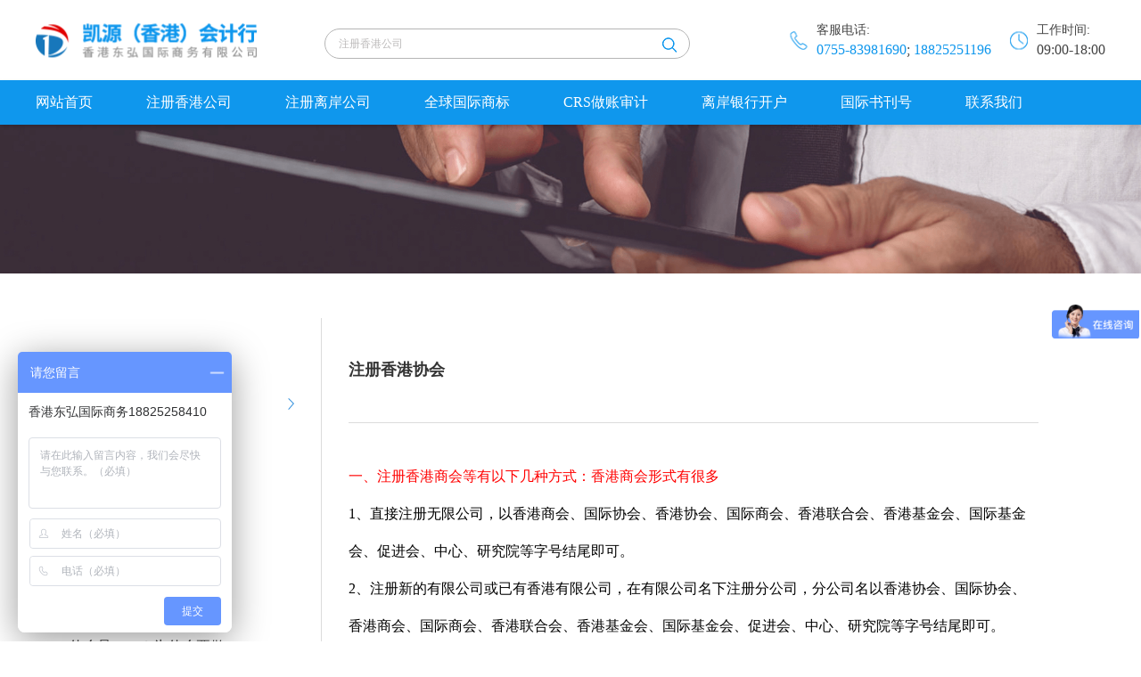

--- FILE ---
content_type: text/html; charset=utf-8
request_url: http://hk-dhgj.com/index.php/show/2/78.html
body_size: 5915
content:
<!DOCTYPE html>
<html lang="en">
<head>
	<meta charset="UTF-8">
	<meta name="viewport" content="width=device-width, initial-scale=1.0, maximum-scale=1.0, user-scalable=no">
	<meta name="format-detection" content="telephone=no">
	<title>注册香港协会_注册香港公司_东弘国际—专业提供香港公司注册、年审、报税等服务</title>
	<meta name="keywords" content="注册香港协会,注册香港公司,东弘国际—专业提供香港公司注册、年审、报税等服务">
	<meta name="description" content="注册香港协会,注册香港公司,东弘国际—专业提供香港公司注册、年审、报税等服务">
	<link rel="stylesheet" href="/Public/index/css/style.css">
	<link rel="stylesheet" type="text/css" href="/Public/index/js/swiper.css">
	<link rel="stylesheet" href="/Public/index/css/pc.css">
	<link rel="stylesheet" href="/Public/index/css/phone.css">
	<script type="text/javascript" src="/Public/index/js/jquery-2.1.0.js"></script>
	<script type="text/javascript" src="/Public/index/js/swiper.js"></script>
	<script type="text/javascript" src="/Public/index/js/base.js"></script>
</head>
<body>
	<div class="header">
		<div class="nav-top">
			<div class="w1200">
				<a href="/"><img src="/Public/index/img/LOGO.png" class="logo"></a>
				<form action="/index.php/Index/search.html" method="get" class="pc">
					<input type="text" name="keyword" placeholder="注册香港公司" class="search">
					<input type="submit" class="submit" value="">
				</form>
				<div class="info pc">
					<div class="area fl">
						<dl class="icon"><img src="/Public/index/img/icon_1.png" class="center"></dl>
						<dl class="content">
							<dt>客服电话:</dt>
							<dd>
								<span>0755-83981690</span>
								<span>18825251196</span>
							</dd>
						</dl>
						<div class="clear"></div>
					</div>
					<div class="area fl">
						<dl class="icon"><img src="/Public/index/img/icon_2.png" class="center"></dl>
						<dl class="content">
							<dt>工作时间:</dt>
							<dd>09:00-18:00</dd>
						</dl>
						<div class="clear"></div>
					</div>
					<div class="clear"></div>
				</div>
				<div class="nav_btn ph"><img src="/Public/index/img/nav.png" alt=""></div>
				<div class="clear"></div>
			</div>
		</div>
		<div class="nav pc">
			<div class="w1200">
				<div class="list">
					<dl><a href="/">网站首页</a></dl>
													<dl class="dl_service">
									<a href="/index.php/Category/2.html" class="a_service">注册香港公司</a>
									<div class="al_service">
										<a href="/index.php/show/2/79.html">注册香港公司</a><a href="/index.php/show/2/78.html">注册香港协会</a><a href="/index.php/show/2/77.html">香港公司年审</a><a href="/index.php/show/2/76.html">香港公司变更</a><a href="/index.php/show/2/75.html">香港公司注销</a><a href="/index.php/show/2/74.html">香港公司税务</a><a href="/index.php/show/2/73.html">现成公司买卖</a><a href="/index.php/show/2/72.html">香港公司条例</a><a href="/index.php/show/2/140.html">什么是SCR？为什么要做SCR?</a>									</div>
								</dl>
							<dl class="dl_service">
								<a href="/index.php/Category/5.html" class="a_service ">注册离岸公司</a>
								<div class="al_service">
									<a href="/index.php/Category/15.html">注册英国公司</a><a href="/index.php/Category/16.html">注册美国公司</a><a href="/index.php/Category/17.html">注册BVI公司</a><a href="/index.php/Category/18.html">注册开曼公司</a><a href="/index.php/Category/19.html">注册澳门公司</a><a href="/index.php/Category/20.html">注册德国公司</a><a href="/index.php/Category/21.html">注册塞舌尔公司</a><a href="/index.php/Category/22.html">注册马绍尔公司</a>								</div>
							</dl>
															<dl class="dl_service">
									<a href="/index.php/Category/33.html" class="a_service">全球国际商标</a>
									<div class="al_service">
										<a href="/index.php/show/33/93.html">香港商标</a><a href="/index.php/show/33/92.html">大陆商标</a><a href="/index.php/show/33/91.html">英国商标</a><a href="/index.php/show/33/90.html">美国商标</a><a href="/index.php/show/33/89.html">法国商标</a><a href="/index.php/show/33/88.html">台湾商标</a><a href="/index.php/show/33/87.html">欧盟商标</a><a href="/index.php/show/33/86.html">意大利商标</a>									</div>
								</dl>
															<dl class="dl_service">
									<a href="/index.php/Category/34.html" class="a_service">CRS做账审计</a>
									<div class="al_service">
										<a href="/index.php/show/34/139.html">CRS税务风险规避</a><a href="/index.php/show/34/101.html">香港公司税务审计</a><a href="/index.php/show/34/100.html">会计师证明</a><a href="/index.php/show/34/99.html">利得税申报</a><a href="/index.php/show/34/98.html">薪俸税申报</a><a href="/index.php/show/34/97.html">零申报的危害</a><a href="/index.php/show/34/96.html">银行抽查表格</a><a href="/index.php/show/34/94.html">CRS全球税务互换</a>									</div>
								</dl>
															<dl class="dl_service">
									<a href="/index.php/Category/36.html" class="a_service">离岸银行开户</a>
									<div class="al_service">
										<a href="/index.php/show/36/130.html">汇丰银行开户</a><a href="/index.php/show/36/132.html">恒生银行开户</a><a href="/index.php/show/36/131.html">渣打银行开户</a><a href="/index.php/show/36/134.html">星展银行开户</a><a href="/index.php/show/36/133.html">中国银行开户</a><a href="/index.php/show/36/136.html">中信银行开户</a><a href="/index.php/show/36/135.html">南洋商业银行开户</a>									</div>
								</dl>
														<dl><a href="/index.php/Category/38.html" class="">国际书刊号</a></dl>							<dl><a href="/index.php/Category/6.html" class="">联系我们</a></dl>					<div class="clear"></div>
				</div>
				<!-- <form action="/index.php/Index/search.html" method="get">
					<input type="text" name="keyword" placeholder="注册香港公司" class="search">
					<input type="submit" class="submit" value="">
				</form> -->
				<div class="clear"></div>
			</div>
		</div>
		<div class="ph_nav ph">
			<div class="nav_close">×</div>
			<div>
				<dl><a href="/" class="">网站首页</a></dl>
										<dl><a href="/index.php/Category/2.html">注册香港公司</a></dl><dl>
							<a href="/index.php/Category/5.html" class="a_service">注册离岸公司</a>
							<dd>
								<a href="/index.php/Category/15.html">注册英国公司</a><a href="/index.php/Category/16.html">注册美国公司</a><a href="/index.php/Category/17.html">注册BVI公司</a><a href="/index.php/Category/18.html">注册开曼公司</a><a href="/index.php/Category/19.html">注册澳门公司</a><a href="/index.php/Category/20.html">注册德国公司</a><a href="/index.php/Category/21.html">注册塞舌尔公司</a><a href="/index.php/Category/22.html">注册马绍尔公司</a>								<a class="clear"></a>
							</dd>
						</dl>
												<dl><a href="/index.php/Category/33.html">全球国际商标</a></dl>						<dl><a href="/index.php/Category/34.html">CRS做账审计</a></dl>						<dl><a href="/index.php/Category/36.html">离岸银行开户</a></dl>						<dl><a href="/index.php/Category/38.html">国际书刊号</a></dl>						<dl><a href="/index.php/Category/6.html">联系我们</a></dl>				<div class="clear"></div>
				<div class="info">
					<div class="area fl">
						<dl class="content">
							<dt>客服电话:</dt>
							<dd>
								<span>0755-83981690</span>
								<span>18825251196</span>
							</dd>
						</dl>
						<div class="clear"></div>
					</div>
					<div class="area fl">
						<dl class="content">
							<dt>工作时间:</dt>
							<dd>09:00-18:00</dd>
						</dl>
						<div class="clear"></div>
					</div>
					<form action="/index.php/Index/search.html" method="get">
						<input type="text" name="keyword" placeholder="注册香港公司" class="search">
						<input type="submit" class="submit" value="">
					</form>
					<div class="clear"></div>
				</div>
			</div>
		</div>
	</div>

	<div class="p_banner bg" style="background-image: url(/upload/ue_upload/images/2017-07-02/1498986896121663.png);"></div>

<div class="show w1200">
	<div class="area_50"></div>
	<div class="p_left">
		<dl>
				<a href="/index.php/show/2/79.html" class="">注册香港公司</a>
			</dl><dl>
				<a href="/index.php/show/2/78.html" class="active">注册香港协会</a>
			</dl><dl>
				<a href="/index.php/show/2/77.html" class="">香港公司年审</a>
			</dl><dl>
				<a href="/index.php/show/2/76.html" class="">香港公司变更</a>
			</dl><dl>
				<a href="/index.php/show/2/75.html" class="">香港公司注销</a>
			</dl><dl>
				<a href="/index.php/show/2/74.html" class="">香港公司税务</a>
			</dl><dl>
				<a href="/index.php/show/2/73.html" class="">现成公司买卖</a>
			</dl><dl>
				<a href="/index.php/show/2/72.html" class="">香港公司条例</a>
			</dl><dl>
				<a href="/index.php/show/2/140.html" class="">什么是SCR？为什么要做SCR?</a>
			</dl>	</div>
	<div class="p_right">
		<h2>注册香港协会</h2>
		<div class="content">
			<p style="line-height: 3em;"><span style="font-family: 微软雅黑, &#39;Microsoft YaHei&#39;; font-size: 16px; color: rgb(255, 0, 0);">一、注册香港商会等有以下几种方式：香港商会形式有很多</span></p><p style="line-height: 3em;"><span style="font-family: 微软雅黑, &#39;Microsoft YaHei&#39;; font-size: 16px;">1、直接注册无限公司，以香港商会、国际协会、香港协会、国际商会、香港联合会、香港基金会、国际基金会、促进会、中心、研究院等字号结尾即可。</span></p><p style="line-height: 3em;"><span style="font-family: 微软雅黑, &#39;Microsoft YaHei&#39;; font-size: 16px;">2、注册新的有限公司或已有香港有限公司，在有限公司名下注册分公司，分公司名以香港协会、国际协会、香港商会、国际商会、香港联合会、香港基金会、国际基金会、促进会、中心、研究院等字号结尾即可。</span></p><p style="line-height: 3em;"><span style="font-family: 微软雅黑, &#39;Microsoft YaHei&#39;; font-size: 16px;">3、注册新的有限公司，同时给自己取个协会结尾的名做为别名。</span></p><p style="line-height: 3em;"><span style="font-family: 微软雅黑, &#39;Microsoft YaHei&#39;; font-size: 16px;">4、按香港社团条例，向香港警务署申请成立社团，不过这种方式时间比较长，存在不批推的可能性。</span></p><p style="line-height: 3em;"><span style="font-family: 微软雅黑, &#39;Microsoft YaHei&#39;; font-size: 16px; color: rgb(255, 0, 0);">二、注册香港公司</span></p><p style="line-height: 3em;"><span style="font-family: 微软雅黑, &#39;Microsoft YaHei&#39;; font-size: 16px;">名称选择</span></p><p style="line-height: 3em;"><span style="font-family: 微软雅黑, &#39;Microsoft YaHei&#39;; font-size: 16px;">在香港注册成立公司，不论注册资金大小香港公司法条例规定，在香港注册登记之公司允许名称含有联合会、促进会、基金会、协会、学会、商会、研究会、&nbsp;中心、旅行社、出版社、商社、集团、企业、控股、投资、股份、贸易、进出口、文化、影视、设计院、学院、大学等，其商业运作范围不受限制（香港政府管制类&nbsp;别除外）。</span></p><p style="line-height: 3em;"><span style="font-family: 微软雅黑, &#39;Microsoft YaHei&#39;; font-size: 16px;">说明：注册商会协会和基金会或其它社团组织分为两种，私人性质的和合伙性质的，前者一人即可，后者必须两人以上。所谓社团组织系非赢利为目的机构、&nbsp;但必须承担无限责任。只有本港居民或香港有限公司旗下可以成立商会协会和基金会等社团组织。有关商会注册登记、协会注册登记、基金会注册登记等社团组织注&nbsp;册登记程序条例，是依据香港政府社团组织登记条例第３１０章合法登记成立，详情欢迎咨询我司。</span></p><p style="line-height: 3em;"><span style="font-family: 微软雅黑, &#39;Microsoft YaHei&#39;; font-size: 16px; color: rgb(255, 0, 0);">三、香港公司注册登记流程</span></p><p style="line-height: 3em;"><span style="font-family: 微软雅黑, &#39;Microsoft YaHei&#39;; font-size: 16px;">1&nbsp;、签订办理香港公司注册登记委托书和协议书；</span></p><p style="line-height: 3em;"><span style="font-family: 微软雅黑, &#39;Microsoft YaHei&#39;; font-size: 16px;">2&nbsp;、预付办理香港公司注册登记总费用50%；</span></p><p style="line-height: 3em;"><span style="font-family: 微软雅黑, &#39;Microsoft YaHei&#39;; font-size: 16px;">3&nbsp;、由东弘／凯源到公司注册处和税务局领取公司注册登记法定表格资料，制订公司章程大纲；</span></p><p style="line-height: 3em;"><span style="font-family: 微软雅黑, &#39;Microsoft YaHei&#39;; font-size: 16px;">4&nbsp;、股东亲笔签署申请公司注册登记法定文件及相关资料。将法定文件资料返回到东弘；</span></p><p style="line-height: 3em;"><span style="font-family: 微软雅黑, &#39;Microsoft YaHei&#39;; font-size: 16px;">5&nbsp;、由东弘国际将申请公司法定文件资料提交到香港政府公司注册处、香港税务局申请登记；</span></p><p style="line-height: 3em;"><span style="font-family: 微软雅黑, &#39;Microsoft YaHei&#39;; font-size: 16px;">6&nbsp;、提供以上资料我方在&nbsp;10&nbsp;个工作日完成新公司，将为客户提供以下资料：</span></p><p style="line-height: 3em;"><span style="font-family: 微软雅黑, &#39;Microsoft YaHei&#39;; font-size: 16px;">　 &nbsp; &nbsp; &nbsp;&nbsp;·公司注册证书：香港公司注册处签发；</span></p><p style="line-height: 3em;"><span style="font-family: 微软雅黑, &#39;Microsoft YaHei&#39;; font-size: 16px;">　&nbsp;　 &nbsp;&nbsp;·公司商业登记证：香港税务局签发；</span></p><p style="line-height: 3em;"><span style="font-family: 微软雅黑, &#39;Microsoft YaHei&#39;; font-size: 16px;">　&nbsp;　 &nbsp;&nbsp;·公司章程：组织大纲及组织细则；</span></p><p style="line-height: 3em;"><span style="font-family: 微软雅黑, &#39;Microsoft YaHei&#39;; font-size: 16px;">　　 &nbsp; &nbsp;·公司印章：公司钢印，&nbsp;原子圆章，&nbsp;董事印签名章&nbsp;(&nbsp;银行支票盖章用&nbsp;)&nbsp;；</span></p><p style="line-height: 3em;"><span style="font-family: 微软雅黑, &#39;Microsoft YaHei&#39;; font-size: 16px;">　　 &nbsp; &nbsp;·公司股票：一本内部发行股票本；</span></p><p style="line-height: 3em;"><span style="font-family: 微软雅黑, &#39;Microsoft YaHei&#39;; font-size: 16px;">　　 &nbsp; &nbsp;·大事记录：记录公司股东、董事及相关资料的大事记录册；</span></p><p style="line-height: 3em;"><span style="font-family: 微软雅黑, &#39;Microsoft YaHei&#39;; font-size: 16px;">　　 &nbsp; ·绿色硬盒：存放公司文件资料之用；</span></p><p style="line-height: 3em;"><span style="font-family: 微软雅黑, &#39;Microsoft YaHei&#39;; font-size: 16px;">7&nbsp;、领取全套香港公司注册登记文件资料、付清50%余款。</span></p><p style="line-height: 3em;"><span style="font-family: 微软雅黑, &#39;Microsoft YaHei&#39;; font-size: 16px;">&nbsp;</span></p><p><br/></p>		</div>
	</div>
	<div class="clear"></div>
	<div class="area_50"></div>
</div>


	<div class="footer">
		<div class="copy-top w1200">
			<div class="title">
				<h2>联系我们</h2>
				<p>CONTACT US</p>
			</div>
			<div class="share">
				<h3>关注</h3>
				<dl>
					<dd><a href="" target="target"><img src="/upload/ue_upload/images/2017-07-02/1498995998123681.png"></a></dd>
							<dd><a href="2853399622" target="target"><img src="/upload/ue_upload/images/2017-07-02/1498995970278845.png"></a></dd>
														<dd class="wechat">
								<a><img src="/upload/ue_upload/images/2017-10-16/1508125391649865.png"></a>
								<p><img src="/upload/ue_upload/images/2017-10-16/1508124984538886.jpg"></p>
							</dd>					<div class="clear"></div>
				</dl>
			</div>
			<div class="info">
				<h3>深圳新东弘企业管理咨询有限公司</h3>
				<div class="desc left">
					<p>深圳公司地址：深圳市福田区华强北华能大厦1617室</p><p>香港公司地址：香港九龙旺角亞皆老街109號皆旺商业大厦27楼05室</p><p>邮箱：donghong1917@163.com</p>				</div>
				<div class="desc right">
					<p>电话：0755-83981690</p><p>电话：00852-39622878</p><p>传真：0755-83986191</p>				</div>
				<div class="clear"></div>
			</div>
			<div class="clear"></div>
		</div>
		<div class="copyright">
			<div class="w1200">
				<a>Copyright @ 2017 深圳新东弘企业管理咨询有限公司 版权所有</a>
			</div>
		</div>
	</div>
<script>
var _hmt = _hmt || []; (function() { var hm = document.createElement("script"); hm.src = "https://hm.baidu.com/hm.js?a4ee1b3edf92ea9a8cbb320e4e3cd15e"; var s = document.getElementsByTagName("script")[0]; s.parentNode.insertBefore(hm, s); })(); </script> 

<a target="_blank" href="http://wpa.qq.com/msgrd?v=3&uin=2853399624&site=qq&menu=yes"><img border="0" src="http://wpa.qq.com/pa?p=2:2853399624:52" alt="点击这里给我发消息" title="点击这里给我发消息"/></a>
<a target="_blank" href="http://wpa.qq.com/msgrd?v=3&uin=2853399620&site=qq&menu=yes"><img border="0" src="http://wpa.qq.com/pa?p=2:2853399620:52" alt="点击这里给我发消息" title="点击这里给我发消息"/></a>
<a target="_blank" href="http://wpa.qq.com/msgrd?v=3&uin=2853399622&site=qq&menu=yes"><img border="0" src="http://wpa.qq.com/pa?p=2:2853399622:52" alt="点击这里给我发消息" title="点击这里给我发消息"/></a>
<a target="_blank" href="http://wpa.qq.com/msgrd?v=3&uin=2853399626&site=qq&menu=yes"><img border="0" src="http://wpa.qq.com/pa?p=2:2853399626:52" alt="点击这里给我发消息" title="点击这里给我发消息"/></a>
</body>
</html>

--- FILE ---
content_type: text/css
request_url: http://hk-dhgj.com/Public/index/css/style.css
body_size: 928
content:
html, body {
	font-size: 100px;
}
body, div, dl, dt, dd, ul, ol, li, p, form, fieldset, table, tr, th, td, img, input, textarea, a, button, span, h1, h2, h3, h4, h5, h6 {
	font-size: 0.14rem;
	font-family: 'Microsoft YaHei';
	font-weight: normal;
	color: #000;
	line-height: 1.5;
	margin: 0;
	padding: 0;
	-webkit-box-sizing: border-box;
	-moz-box-sizing: border-box;
	box-sizing: border-box;
}
ul, ol, li {
	list-style: outside none none; /* 去点 */
}
a {
	text-decoration: none; /* 去掉链接下划线 */
	cursor: pointer;
}
button, input {
	border: none;
	outline: none; /* 外边框 */
	cursor: pointer;
	background: none;
}
textarea {
	resize: none;
}
img {
	display: block;
}
.clear {
	height: 0;
	visibility: hidden;
	display: block;
	clear: both;
}
.center {
	position: absolute;
	top: 50%;
	left: 50%;
	-webkit-transform: translate(-50%, -50%);
	-ms-transform: translate(-50%, -50%);
	transform: translate(-50%, -50%);
}
.ab_center {
	position: absolute;
	top: 0;
	right: 0;
	bottom: 0;
	left: 0;
	margin: auto;
}
.cut {
	-o-text-overflow: ellipsis;
	text-overflow: ellipsis;
	white-space: nowrap;
	overflow: hidden;
}
.bg {
	background-position: center center;
	background-size: cover;
	background-repeat: no-repeat;
}
.pc {
	display: block;
}
.ph {
	display: none;
}
.active {
	display: block;
}
.fl {
	float: left;
}

/*分割*/
.w1200 {
	width: 98%;
	max-width: 1200px;
	margin: 0 auto;
}
.area_20 {
	width: 100%;
	height: 0.2rem;
}
.area_50 {
	width: 100%;
	height: 0.5rem;
}
.area_160 {
	width: 100%;
	height: 1.6rem;
}
.area_185 {
	width: 100%;
	height: 1.85rem;
}
.bac1 {
	background-color: #f8fafb;
}
.bac2 {
	background-color: #f2f2f2;
}


--- FILE ---
content_type: text/css
request_url: http://hk-dhgj.com/Public/index/css/pc.css
body_size: 7097
content:
/*header*/
.header {
	position: fixed;
	top: 0;
	left: 0;
	width: 100%;
	background-color: #fff;
	z-index: 2;
}

/*nav-top*/
.nav-top .w1200 {
	position: relative;
	height: 0.9rem;
}
.nav-top .logo {
	width: 2.48rem;
	position: absolute;
	top: 50%;
	left: 0;
	-webkit-transform: translate(0, -50%);
	-ms-transform: translate(0, -50%);
	transform: translate(0, -50%);
}
.nav-top form {
	position: absolute;
	top: 35%;
	left: 3.24rem;
	-webkit-transform: translate(-3.24rem -35%);
	-ms-transform: translate(-3.24rem -35%);
	transform: translate(-3.24rem -35%);
}
.nav-top .search {
	border: 1px solid #b5b5b5;
	width: 4.1rem;
	height: 0.34rem;
	border-radius: 40px;
	text-indent: 14px;
	cursor: auto;
}
.nav-top input::-webkit-input-placeholder {
	text-indent: 0.15rem;
	font-size: 12px;
	color: #bcbaba;
}
.nav-top input::-moz-placeholder {
	text-indent: 0.15rem;
	font-size: 12px;
	color: #bcbaba;
}
.nav-top input:-ms-input-placeholder {
	text-indent: 0.15rem;
	font-size: 12px;
	color: #bcbaba;
}
.nav-top input::placeholder {
	text-indent: 0.15rem;
	font-size: 12px;
	color: #bcbaba;
}
.nav-top .submit {
	width: 0.16rem;
	height: 0.17rem;
	background: url(../img/icon_3.png) center center / cover no-repeat;
	position: absolute;
	top: 30%;
	right: 0.15rem;
}
.nav-top .info {
	position: absolute;
	top: 50%;
	right: 0;
	-webkit-transform: translate(0, -50%);
	-ms-transform: translate(0, -50%);
	transform: translate(0, -50%);
}
.area:first-of-type {
	margin-right: 0.2rem;
}
.nav-top .icon {
	float: left;
	width: 0.21rem;
	height: 0.21rem;
	margin-right: 0.1rem;
	position: relative;
	top: 0.12rem;
}
.nav-top .icon img {
	max-width: 100%;
	max-height: 100%;
}
.nav-top .content {
	float: left;
}
.nav-top .content dt {
	color: #444444;
}
.nav-top .content dd {
	font-family: 'Myriad';
	font-size: 16px;
	color: #444444;
}
.nav-top .content span {
	font-family: 'Myriad';
	font-size: 16px;
	color: #0f97ed;
}
.nav-top .content span:after {
	font-family: 'Myriad';
	font-size: 16px;
	content: ';';
	color: #444444;
}
.nav-top .content span:last-of-type:after {
	content: '';
}

/*nav*/
.nav {

	/*background-color: #ececee;*/
	background-color: #0f97ed;
	height: 0.5rem;
	box-shadow: 0 2px 4px 0 rgba(0, 0, 0, 0.17);
}
.nav .list {
	float: left;
}
.nav dl {
	display: block;
	float: left;
	margin-right: 0.6rem;
}
.nav dl:last-of-type {
	margin-right: 0;
}
.nav dl>a {
	font-size: 16px;	/*color: #444444;*/
	color: #fff;
	line-height: 0.5rem;
}

/*.nav dl a.active, .nav dl a:hover {
color: #0f97ed;
}*/
.nav form {
	float: right;
	line-height: 0.7rem;
	position: relative;
}
.nav .search {
	border: 1px solid #b5b5b5;
	width: 2.17rem;
	height: 0.34rem;
	border-radius: 40px;
	text-indent: 14px;
}
.nav input::-webkit-input-placeholder {
	text-indent: 0.15rem;
	font-size: 12px;
	color: #bcbaba;
}
.nav input::-moz-placeholder {
	text-indent: 0.15rem;
	font-size: 12px;
	color: #bcbaba;
}
.nav input:-ms-input-placeholder {
	text-indent: 0.15rem;
	font-size: 12px;
	color: #bcbaba;
}
.nav input::placeholder {
	text-indent: 0.15rem;
	font-size: 12px;
	color: #bcbaba;
}
.nav .submit {
	width: 0.16rem;
	height: 0.17rem;
	background: url(../img/icon_3.png) center center / cover no-repeat;
	position: absolute;
	top: 39%;
	right: 0.15rem;
}
.dl_service {
	position: relative;
}

/*.a_service:after {
content: '';
display: inline-block;
width: 10px;
height: 6px;
background-image: url(../img/btn_down.png);
background-size: cover;
background-position: center;
margin-left: 3px;
position: relative;
top: -3px;
}*/
.al_service {
	display: none;
	background-color: #fff;
	-webkit-box-shadow: 0px 4px 10px 0px rgba(0, 0, 0, 0.5);
	box-shadow: 0px 4px 10px 0px rgba(0, 0, 0, 0.5);
	width: 1.95rem;
	position: absolute;
	top: 0.45rem;
	left: -60px;
}
.al_service a {
	display: block;
	text-align: center;
	font-size: 15px;
	color: #000033;
	margin: 0.15rem 0;
}
.al_service a:hover {
	color: #0f97ed;
}
/*.dl_service:hover .al_service {
	display: block;
}*/

/*banner*/
.banner {
	margin-top: 1.4rem;
}
.sbanner .bg {
	height: 33.33vw;
}
.swiper-pagination-fraction, .swiper-pagination-custom, .swiper-container-horizontal > .swiper-pagination-bullets {
	bottom: 5.25%;
}
.swiper-pagination-bullet {
	background: none;
	opacity: 1;
	border: 2px solid #fff;
	width: 0.15rem;
	height: 0.15rem;
}
.swiper-pagination-bullet-active {
	background-color: #fff;
}
.sbanner-prev, .sbanner-next {
	width: 0.44rem;
	height: 0.44rem;
	background-size: cover;
	background-position: center;
}
.sbanner-prev, .swiper-container-rtl .sbanner-next {
	background-image: url(../img/btn_1.png) !important;
	left: 15.1%;
}
.sbanner-next, .swiper-container-rtl .sbanner-prev {
	background-image: url(../img/btn_2.png) !important;
	right: 15.1%;
}

/*index1*/
.index1 {
	text-align: center;
	padding: 0.6rem 0;
}
.index1 h2 {
	font-size: 24px;
	color: #0f97ed;
	font-weight: bold;
	margin-bottom: 0.2rem;
}
.index1>p {
	font-family: 'arial';
	color: #464855;
	margin-bottom: 0.4rem;
}
.index1 dl {
	float: left;
	width: 20.83%;
	margin: 0 2.08%;
	background-color: #fff;
}
.index1 .icon {
	width: 0.8rem;
	margin: 0 auto;
	margin-bottom: 0.2rem;
	-webkit-box-shadow: 0px 4px 10px 0px rgba(15, 151, 237, 0.35);
	box-shadow: 0px 4px 10px 0px rgba(15, 151, 237, 0.35);
	border-radius: 50%;
	background-color: #0f97ed;
}
.index1 dt {
	font-size: 16px;
	color: #464855;
	margin-bottom: 0.1rem;
}
.index1 dd p {
	color: #999999;
}

/*index*/
.index {
	text-align: center;
	padding: 0.5rem 0;
}
.index.bac1 {
	padding: 0.4rem 0;
}
.index h2 {
	font-size: 24px;
	color: #464855;
	font-weight: bold;
	margin-bottom: 0.1rem;
}
.index .w1200>p, .index>p {
	font-size: 12px;
	color: #464855;
	font-family: 'arial';
	text-transform: uppercase;
}
.index .title {
	width: 2.08rem;
	margin: 0.05rem auto 0;
}
.more {
	display: block;
	color: #fff;
	border-radius: 4px;
	background-color: #0f97ed;
	-webkit-box-shadow: 0px 4px 10px 0px rgba(15, 151, 237, 0.35);
	box-shadow: 0px 4px 10px 0px rgba(15, 151, 237, 0.35);
	width: 1.2rem;
	padding: 0.1rem 0;
}

/*index2*/
.index2 ul {
	margin: 0.3rem 0 0.4rem;
}
.index2 li {
	float: left;
	width: 23.75%;
	margin-right: 1.66%;
}
.index2 li:last-of-type {
	margin-right: 0;
}
.index2 .img {
	position: relative;
}
.index2 .img img {
	width: 100%;
}
.index2 .bg {
	background-color: rgba(0, 0, 0, 0.4);
	position: absolute;
	top: 0;
	left: 0;
	width: 100%;
	height: 100%;
	display: none;
}
.index2 li:hover .bg {
	display: block;
}
.index2 .desc {
	-webkit-box-shadow: 0px 2px 6px 0px rgba(42, 42, 42, 0.23);
	box-shadow: 0px 2px 6px 0px rgba(42, 42, 42, 0.23);
	text-align: left;
	padding: 0.2rem;
}
.index2 dt {
	font-size: 16px;
	color: #464855;
	font-weight: bold;
}
.index2 dd {
	height: 0.36rem;
	overflow: hidden;
}
.index2 dd p {
	font-size: 12px;
	color: #999999;
}
.index2 .more {
	margin: 0 auto;
}

/*index3*/
.index3 .list {
	padding: 0.6rem 15.5%;
}
.index3 dl {
	float: left;
	width: 8.7%;
	position: relative;
	margin-right: 21.73%;
}
.index3 dl:last-of-type {
	margin-right: 0;
}
.index3 dt img {
	width: 100%;
	border-radius: 50%;
	-webkit-box-shadow: 0px 4px 8px 0px rgba(0, 0, 0, 0.25);
	box-shadow: 0px 4px 8px 0px rgba(0, 0, 0, 0.25);
}
.index3 dd {
	font-size: 16px;
	color: #464855;
	margin-top: 0.2rem;
}
.index3 dl:after {
	display: block;
	content: '';
	border: 1px dashed #cecece;
	width: 222%;
	position: absolute;
	top: 37%;
	right: -236.11%;
}
.index3 dl:last-of-type:after {
	display: none;
}

/*index4*/
.index4 .list {
	margin-top: 0.4rem;
}
.index4 .bg {
	float: left;
	width: 23.33%;
	height: 3.5rem;
	margin-right: 2.22%;
	position: relative;
}
.index4 .bg:nth-child(4) {
	margin-right: 0;
}
.index4 .bg dl {
	position: absolute;
	top: 42.86%;
	padding: 0 0.23rem;
}
.index4 .bg dt {
	font-size: 16px;
	color: #080808;
}
.index4 .bg dt:after {
	display: block;
	content: '';
	width: 27px;
	height: 1px;
	background-color: #fff;
	margin: 0.2rem auto;
}
.index4 .bg dd {
	font-size: 12px;
	color: #444444;
}

/*index5*/
.index5 .info {
	margin: 0.4rem 0 0.1rem;
}
.index5 .info img {
	float: left;
	width: 45%;
}
.index5 dl {
	float: right;
	width: 55%;
	height: 3.4rem;
	overflow: hidden;
	padding: 0.4rem 0 0 0.7rem;
	position: relative;
}
.index5 dl p {
	text-align: left;
	color: #464855;
}
.index5 .more {
	position: absolute;
	bottom: 0;
	right: 0;
}

/*index6*/
.spartner {
	max-width: 1020px;
	width: 98%;
	margin: 0.6rem auto 0;
}
.spartner .bg {
	height: 0.68rem;
	border: 1px solid #c8ced5;
}
.index6 .w1200 {
	position: relative;
}
.spartner.swiper-container {
	position: static;
}
.spartner-prev, .spartner-next {
	width: 0.14rem;
	height: 0.28rem;
	background-size: cover;
	background-position: center;
	top: 88%;
}
.spartner-prev, .swiper-container-rtl .spartner-next {
	background-image: url(../img/btn_3.png) !important;
	left: 0.45rem;
	left: 2.34%;
}
.spartner-next, .swiper-container-rtl .spartner-prev {
	background-image: url(../img/btn_4.png) !important;
	right: 0.45rem;
	right: 2.34%;
}

/*footer*/
.footer {
	border-top: 1px solid #ccc;
}

/*copy-top*/
.copy-top {
	padding: 0.75rem 0 0.15rem 0.3rem;
}
.copy-top .title {
	float: left;
	margin-right: 11.67%;
}
.copy-top .title h2 {
	font-size: 24px;
	font-weight: bold;
	color: #464855;
	margin-bottom: 0.2rem;
}
.copy-top .title p {
	font-size: 12px;
	color: #464855;
	font-family: 'arial';
}
.share {
	float: left;
}
.copy-top h3 {
	font-size: 16px;
	color: #999999;
}
.share dl {
	margin-top: 0.4rem;
}
.share dd {
	float: left;
	width: 18px;
	height: 18px;
	margin-right: 0.3rem;
	position: relative;
}
.wechat p {
	width: 0.95rem;
	max-height: 1.0rem;
	overflow: hidden;
	position: absolute;
	top: -600%;
	left: -215%;
	-webkit-box-shadow: 0px 1px 2px 0px rgba(0, 0, 0, 0.5);
	box-shadow: 0px 1px 2px 0px rgba(0, 0, 0, 0.5);
	display: none;
}
.wechat p img {
	width: 100%;
}
.wechat:hover p {
	display: block;
}
.copy-top .info {
	float: right;	/*width: 7.5rem;*/
}
.copy-top .info h3 {
	margin-bottom: 0.25rem;
}
.copy-top .info .desc {

	/*width: 40%;*/
}
.copy-top .info .desc.left {
	float: left;
	margin-right: 0.4rem;
}
.copy-top .info .desc.right {
	float: right;
}
.copy-top .info .desc p {
	font-size: 12px;
	color: #999999;
	margin: 0.1rem 0;
}

/*copyright*/
.copyright {
	background-color: #f8fafb;
}
.copyright .w1200 {
	padding: 0.15rem 0 0.15rem 0.25rem;
}
.copyright a {
	font-size: 12px;
	color: #999999;
}

/*p_banner*/
.p_banner {
	margin-top: 1.4rem;
	height: 13.02vw;
}
.p_banner.p_banner2 {
	height: 26.77vw;
}
.p_banner.p_banner3 {
	height: 33.33vw;
}
.p_banner.p_banner4 {
	height: 26.04vw;
}
/*page*/
.page {
	padding: 0.2rem 2.6% 0.5rem;
}
.page h2, .page h3 {
	font-weight: bold;
	color: #4c4c4c;
	margin: 0.6rem 0;
}
.page h2 {
	font-size: 20px;
}
.page h3 {
	font-size: 18px;
}
.page h4 {
	font-size: 16px;
	font-weight: bold;
	color: #333333;
	margin-bottom: 0.15rem;
}
.page>p {
	color: #666666;
	margin-bottom: 0.6rem;
	line-height: 2;
}
.line {
	padding: 0 2.6%;
}
.line .bg {
	height: 1px;
	background-color: #dcdcdc;
}
.page .content p {
	color: #666666;
}
.page .content.half {
	float: left;
	width: 50%;
}
.page .content.half p {
	line-height: 2;
}
.page.map {
	padding-top: 0.7rem;
	padding-bottom: 0.6rem;
}
.map_img {
	width: 100%;
}

/*page*/
.pul1 {
}
.pul1 li {
	float: left;
	width: 47.27%;
	margin-right: 5.45%;
	margin-bottom: 0.5rem;
}
.pul1 li:nth-child(2n) {
	margin-right: 0;
}
.pul2 li {
	float: left;
	width: 24.45%;
	margin-right: 0.73%;
}
.pul2 li:last-of-type {
	margin-right: 0;
}
.pul3 {
	padding: 0.5rem 0;
	border-top: 1px solid #dcdcdc;
}
.pul3 li {
	float: left;
	width: 48.18%;
	margin-right: 3.64%;
	margin-bottom: 0.2rem;
	-webkit-box-shadow: 0px 2px 8px 0px rgba(0, 0, 0, 0.3);
	box-shadow: 0px 2px 8px 0px rgba(0, 0, 0, 0.3);
}
.pul3 li a {
	cursor: default;
}
.pul3 li:nth-child(2n) {
	margin-right: 0;
}
.pul3 li .img {
	float: left;
	width: 53%;
}
.pul3 li .info {
	float: right;
	width: 47%;
	padding: 0.3rem 0.15rem 0;
}
.pul3 li dt {
	font-size: 15px;
	color: #424242;
	font-weight: bold;
	margin-bottom: 0.2rem;
}
.pul3 li:hover dt {
	color: #0086da;
}
.pul3 li dd {
	color: #a9a9a9;
}
.pul1 li img, .pul2 li img, .pul3 li img {
	width: 100%;
}

/*show*/
.p_left {
	float: left;
	width: 26.67%;
	padding: 0.3rem 0.3rem 0 0.2rem;
}
.p_right {
	float: right;
	width: 73.33%;
	border-left: 1px solid #dcdcdc;
	padding: 0 0.75rem 0 0.3rem;
	position: relative;
}
.p_left dl {
	position: relative;
}
.p_left a {
	display: block;
	margin: 0.15rem 0;
	font-size: 16px;
	color: #333333;
	padding-right: 7px;
}
.p_left a:before {
	content: '';
	display: inline-block;
	width: 8px;
	height: 8px;
	border-radius: 50%;
	border: 1px solid rgba(0, 0, 0, 0);
	margin-right: 2.5%;
}
.p_left a.active, .p_left a:hover {
	color: #3490dc;
}
.p_left a.active:before, .p_left a:hover:before {
	border: 1px solid #3490dc;
}
.p_left dl a.active:after, .p_left a:hover:after {
	display: block;
	content: '';
	width: 7px;
	height: 13px;
	background-image: url(../img/p_right.png);
	background-size: cover;
	background-repeat: no-repeat;
	background-position: center;
	position: absolute;
	top: 28%;
	right: 0;
}
.p_right h2 {
	font-size: 18px;
	font-weight: bold;
	color: #333333;
	padding: 0.45rem 0;
	border-bottom: 1px solid #dcdcdc;
}
.p_right .content {
	padding-top: 0.4rem;
}
.p_right .content img {
	max-width: 100%;
}
.p_right .content p {
	color: #676767;
}
.p_right .content p>span {
	max-width: 100%;
	word-wrap: break-word;
}
.p_right .content table {
	width: 100%;
}
.p_case {
	float: left;
	width: 26.67%;
	padding-top: 0.2rem;
}
.p_case dd a {
	display: block;
	margin-bottom: 0.1rem;
	width: 77%;
}
.p_case dd a img {
	width: 100%;
}
.news-li {
	margin-top: 0.3rem;
	border-bottom: 1px solid #dcdcdc;
	padding: 0 2% 0.3rem;
	position: relative;
}
.news-li:last-of-type {
	border-bottom: none;
}
.news-li .img {
	float: left;
	width: 29.72%;
}
.news-li .img img {
	width: 100%;
}
.news-li .info {
	float: right;
	width: 63.31%;	/*93.03*/
}
.news-li dt {
	font-size: 16px;
	font-weight: bold;
	color: #333333;
	margin-bottom: 0.1rem;
}
.news-li dd {
	color: #666666;
	line-height: 2;
}
.news-li .more {
	text-align: center;
	position: absolute;
	bottom: 0.3rem;
	right: 2%;
	width: 0.9rem;
	-webkit-box-shadow: none;
	box-shadow: none;
	border-radius: 2px;
	padding: 0.07rem 0;
}

/*page-ul*/
.left_26 {
	float: left;
	width: 26.67%;
	height: 1px;
}
.page-ul {
	float: right;
	width: 73.33%;
	background: #fff;
	text-align: center;
	margin: 0 auto 0.4rem;
}
.search_page {
	width: 100%;
	float: none;
}
.page-ul li {
	display: inline-block;
	vertical-align: top;
}
.page-ul .current, .page-ul li span, .page-ul li a {
	display: block;
	-webkit-box-sizing: border-box;
	-moz-box-sizing: border-box;
	box-sizing: border-box;
	width: 0.35rem;
	height: 0.35rem;
	line-height: 0.35rem;	/*border: 1px solid rgba(0,0,0,0);*/
	color: #333333;
	margin-right: 2px;
}
.page-ul .current, .page-ul li span, .page-ul li a:hover {
	text-decoration: none;
	color: #fff;
	background-color: #4caefa;	/*border: 1px solid #00bf00;*/
}
.a_article {
	float: right;
	margin-right: 0.75rem;
	margin-bottom: 0.8rem;
}
.a_article a {
	color: #999999;
}

/*search*/
.search_list h2 {
	text-align: center;
	font-size: 20px;
	color: #4c4c4c;
	font-weight: bold;
	margin: 0.6rem 0;
}
.search_list li {
	max-width: 600px;
	margin: 0.2rem auto;
}
.search_list .title {
	float: left;
	font-size: 18px;
	color: #666;
}
.search_list .time {
	color: #999;
	float: right;
}
.rpage h2 {
	font-size: 36px;
	font-weight: bold;
	color: #333333;
	text-align: center;
}
.rpage1 {
	padding: 0.9rem 0 1.45rem;
}
.rtab {
	padding: 0 0.85rem;
}
.rtab h2 {
	margin-bottom: 0.5rem;
}
.rtab_name dl {
	float: left;
	width: 33.33%;
	padding: 0.2rem 0;
	background-color: #e5e5e5;
	text-align: center;
	font-size: 16px;
	color: #333;
	cursor: pointer;
}
.rtab_name dl:hover, .rtab_name dl.active {
	color: #0784d2;
	background-color: #dbdbdb;
}
.rtab_contain {
	display: none;
	background-color: #fff;
	border-radius: 0 0 4px 4px;
}
.rtab_contain1 .list {
	padding: 0.75rem 0.85rem 0.45rem 1.2rem;
}
.rtab_contain1 dl {
	float: left;
	width: 8.7%;
	position: relative;
	margin-right: 21.73%;
}
.rtab_contain1 dl:last-of-type {
	margin-right: 0;
}
.rtab_contain1 dt img {
	width: 100%;
	border-radius: 50%;
}
.rtab_contain1 dd {
	font-size: 16px;
	color: #333333;
	text-align: center;
	margin-top: 0.1rem;
}
.rtab_contain1 dl:after {
	display: block;
	content: '';
	border: 1px dashed #cecece;
	width: 222%;
	position: absolute;
	top: 37%;
	right: -236.11%;
}
.rtab_contain1 dl:last-of-type:after {
	display: none;
}
.rtab_contain1 form {
	margin-top: 0.4rem;
}
.rtab_contain1 input {
	display: block;
	float: left;
	width: 39%;
	height: 42px;
	border: 1px solid #e5e5e5;
	cursor: auto;
	background-position: 10px center;
	background-repeat: no-repeat;
	text-indent: 40px;
	font-size: 16px;
}
.rtab_contain1 input.rtab_name {
	background-size: 22px 22px;
	background-image: url(../img/rtn.png);
	border-right: none;
}
.rtab_contain1 input.rtab_phone {
	background-size: 14px 26px;
	background-image: url(../img/rtp.png);
	border-left: none;
}
.rtab_contain1 input::placeholder {
	text-indent: 40px;
	font-size: 16px;
	color: #c5c5c5;
}
.rtab_contain1 input.rtab_submit {
	width: 22%;
	color: #fff;
	background-color: #52b1f1;
	text-indent: 0;
	border: none;
	cursor: pointer;
}
.rtab_contain2 {
	padding: 0.4rem 0;
}
.rtab_contain2 img {
	margin: 0 auto;
}
.rtab_contain3 {
	padding: 0.5rem 0.65rem;
}
.rtab_contain3 img {
	float: left;
	width: 30.78%;
}
.rtab_contain3 .info {
	float: left;
	width: 69.22%;
}
.rtab_contain3 .info dt {
	margin-left: 7%;
	font-size: 18px;
	font-weight: bold;
	color: #333333;
	margin-bottom: 0.3rem;
}
.rtab_contain3 .info p {
	width: 43%;
	float: left;
	margin-left: 7%;
	margin-bottom: 0.1rem;
	font-size: 14px;
	color: #666666;
}
.rpage2 {
	padding: 0.75rem 0 1rem;
}
.r_switch {
	position: relative;
}
.r_switch .card {
	float: left;
	width: 36.67%;
	margin-left: 13.33%;
	text-align: center;
	margin-top: 0.7rem;
}
.r_switch .left {
	margin-left: 11%;
	margin-right: 2.33%;
}
.r_switch .right {
	margin-left: 2.33%;
	margin-right: 11%;
}
.r_switch .card dt {
	font-size: 24px;
	font-weight: bold;
	color: #fff;
	padding: 0.1rem 0;
}
.r_switch .card p {
	margin-top: 3px;
	font-size: 18px;
	padding: 0.1rem 0;
}
.r_switch .left dt {
	background-color: #1b9bed;
}
.r_switch .right dt {
	background-color: #999999;
}
.r_switch .left p {
	border: 1px solid #707070;
	border-left: none;
}
.r_switch .right p {
	background-color: #dedede;
}
.r_switch img {
	position: absolute;
	top: 50%;
	left: 45%;
}
.rpage3 {
	padding: 0.85rem 0 1.15rem;
}
.rpage3 h2 {
	margin-bottom: 0.5rem;
}
.tab .tab_contain, .tab .tab_name {
	width: 100%;
	max-width: 1050px;
	margin: 0 auto;
}
.tab .tab_contain {
	display: none;
}
.tab .tab_contain dt {
	font-size: 20px;
	font-weight: bold;
	color: #0194e2;
	background-color: #e5e5e5;
	text-align: center;
	padding: 0.15rem 0;
}
.tab .tab_contain dd {
	background-color: #fff;
	padding: 0.45rem 2.6rem 0.55rem;
	height: 2.44rem;
	overflow: hidden;
}
.tab .tab_contain dd p {
	font-size: 16px;
	color: #666;
}
.tab .tab_name dl {
	width: 20%;
	float: left;
	font-size: 14px;
	color: #333333;
	background-color: #e5e5e5;
	padding: 0.3rem;
	cursor: pointer;
}
.tab .tab_name dl.active, .tab .tab_name dl:hover {
	background-color: #dbdbdb;
}
.rpage4 {
	padding: 0.65rem 0 0.85rem;
}
.rpage4 h2 {
	margin-bottom: 0.4rem;
}
.rservice {
	width: 100%;
	max-width: 10.5rem;
	margin: 0 auto;
	border: 1px solid #7d7d7d;
	padding: 0.8rem 0 0.85rem;
}
.rservice dl {
	float: left;
	width: 25%;
	text-align: center;
}
.rservice dl img {
	margin: 0 auto;
	width: 100%;
	max-width: 0.8rem;
	margin-bottom: 0.2rem;
}
.rservice dt, .rservice dd {
	padding: 0 25%;
}
.rservice dt {
	font-size: 18px;
	color: #333333;
	margin-bottom: 0.2rem;
}
.rservice dd {
	font-size: 14px;
	color: #666666;
}
.layui-layer-content {
	color: #fff !important;
}
.lpage h2 {
	font-size: 32px;
	font-weight: bold;
	color: #333;
	text-align: center;
	margin-bottom: 0.45rem;
}
.lpage1 {
	padding: 0.8rem 0 0 0;
}
.lpage2 {
	padding: 0.75rem 0 0 0;
}
.lpage1 .bg {
	padding: 0 0 0.27rem 0;
}
.lpage1 .bg img {
	float: left;
	width: 41.58%;
	margin-top: 0.38rem;
	margin-left: 6.72%;
	margin-right: 1.7%;
}
.lpage1 .bg img:nth-of-type(2n ){
	margin-left: 1.7%;
	margin-right: 6.72%;
}
.lform {
	padding: 0.45rem 0 0.25rem;
}
.lhalf {
	float: left;
	width: 50%;
	padding: 0.8rem 1.0rem 0.35rem 0.8rem;
}
.lhalf:nth-of-type(2) {
	border-left: 1px solid #a0c6f9;
}
.lhalf h3 {
	font-size: 18px;
	font-weight: bold;
	color: #333333;
	margin-bottom: 0.1rem;
}
.lhalf p {
	font-size: 16px;
	color: #121f5b;
	margin-bottom: 0.25rem;
}
.lint {
	border-radius: 4px;
	background-color: rgba(255, 255, 255, 0.8);
	font-size: 14px;
	color: #333;
	background-repeat: no-repeat;
	background-position: 20px center;
	padding: 0.2rem 0;
	padding-right: 1px;
}
.lform input::placeholder {
	font-size: 14px;
	color: #a8a8a8;
}
.lname {
	width: 100%;
	background-image: url(../img/lname.png);
	margin-bottom: 0.2rem;
	background-size: 18px 18px;
	padding-left: 48px;
}
.lphone {
	width: 51%;
	float: left;
	background-image: url(../img/lphone.png);
	background-size: 13px 18px;
	padding-left: 43px;
}
.lnick {
	width: 42%;
	float: left;
	margin-left: 7%;
	background-image: url(../img/lnick.png);
	background-size: 20px 18px;
	padding-left: 45px;
	background-position: 15px center;
}
.lsubmit {
	background-color: #ffde4f;
	font-size: 18px;
	font-weight: bold;
	color: #846b00;
	text-align: center;
	width: 100%;
	margin-top: 0.3rem;
	padding: 0.17rem 0;
	border-radius: 4px;
}
.lstep {
	width: 100%;
	margin-top: 0.45rem;
}
.lpage3 {
	padding: 0.6rem 0 0 0;
}
.lpage3 h2 {
	float: left;
	width: 50%;
	text-align: right;
	transition: all 1s;
}
.lpage3 h2:last-of-type {
	color: #3aa9f0;
	text-align: left;
	width: 47.08%;
	margin-left: 2.92%;
}
.lpane_contain {
	position: relative;
}
.lpane {
	padding: 0 0.5rem;
}
.lpane img {
	float: left;
	width: 48%;
	margin: 0 1% 0.2rem;
}
.lpsix {
	margin: 0.7rem 0;
}
.lpsix img {
	float: left;
	margin-bottom: 0.1rem;
	width: 32.75%;
	margin-right: 0.875%;
}
.lpsix img:nth-of-type(3n) {
	margin-right: 0;
}
.alink {
	padding: 0.35rem 0;
}
.alink a {
	float: left;
	display: block;
	font-size: 19px;
	color: #333333;
	margin: 0 0.25rem;
}
.abg {
	height: 3.13rem;
}
.apage h6 {
	font-size: 24px;
	color: #333;
	margin-bottom: 0.2rem;
}
.apage p {
	font-size: 16px;
	color: #666666;
	line-height: 1.6;
}
.apage1 {
	padding: 0.7rem 0.65rem 0.55rem;
}
.lfont {
	float: left;
	width: 50%;
}
.lfont h3, .abtm h3 {
	font-size: 28px;
	font-weight: bold;
	color: #0f97ed;
	margin-bottom: 0.15rem;
}
.lfont h4 {
	font-size: 20px;
	font-weight: bold;
	color: #0f97ed;
	margin-bottom: 0.1rem;
}
.lfont h6 {
	margin-bottom: 0.3rem;
	line-height: 2;
}
.apage1>img {
	float: left;
	width: 42.1%;
	max-width: 4.5rem;
	margin-left: 7.9%;
	background-color: red;
}
.abtm {
	margin-top: 0.35rem;
}
.apage .half {
	float: left;
	width: 50%;
}
.apage .half p {
	width: 100%;
}
.apage .half:nth-of-type(2) {
	padding-left: 3%;
}
.abacr {
	background-color: #f2f2f2;
}
.apage2 .w1200 {
	padding: 0.55rem 0.65rem 0.6rem;
}
.apage2 img {
	float: left;
	width: 42.06%;
	margin-right: 7.94%;
}
.rfont {
	float: left;
	width: 50%;
}
.rfont h5 {
	font-size: 28px;
	font-weight: bold;
	color: #0f97ed;
	margin-bottom: 0.2rem;
}
.apage2 h6 {
	color: #000;
}
.apage3 {
	text-align: center;
	padding: 1.2rem 0 0.95rem;
}
.apage3 h5 {
	font-size: 35px;
	color: #000;
	margin-bottom: 0.25rem;
}
.apage3 h5.white {
	color: #ffffff;
}
.apage3 p {
	font-size: 16px;
	color: #141414;
	opacity: 0.55;
}
.apage4 {
	text-align: center;
	padding: 0.55rem 0 1.2rem;
}
.apage4 h5 {
	font-size: 35px;
	color: #ffffff;
	margin-bottom: 0.95rem;
}
.aflex {
	display: -webkit-flex;
	display: -moz-flex;
	display: -ms-flex;
	display: -o-flex;
	display: flex;
}
.apage4 dl {
	flex: 1;
}
.apage4 dt {
	font-size: 49px;
	color: #fff;
	margin-bottom: 0.35rem;
}
.apage4 dd {
	font-size: 18px;
	color: #fff;
}
.mb1 {
	text-align: center;
	padding: 0.75rem 0 1.05rem;
}
.mb1 h2 {
	font-size: 35px;
	font-weight: bold;
	color: #0f97ed;
	margin-bottom: 0.25rem;
}
.mb1 p {
	font-size: 20px;
	color: #333;
}
.mb_space {
	display: inline-block;
	width: 0.4rem;
}
.mb_space.mb_space1 {
	width: 0.3rem;
}
.mb_link {
	background-color: #d6d6d6;
	padding: 0.15rem 0;
}
.mb_link a {
	display: block;
	font-size: 18px;
	color: #fff;
	background-color: #0f97ed;
	border-radius: 4px;
	width: 18.67%;
	height: 0.7rem;
	line-height: 0.7rem;
	margin: 0.15rem 1.66% 0.15rem 0;
	text-align: center;
	float: left;
}
.mb_link a:nth-of-type(5n) {
	margin-right: 0;
}
span.cred {
	color: #e31d1d;
	font-size: 16px;
}


--- FILE ---
content_type: text/css
request_url: http://hk-dhgj.com/Public/index/css/phone.css
body_size: 2184
content:
@media (max-width: 1199px) {
	html, body {
		font-size: 90px;
	}
	body, div, dl, dt, dd, ul, ol, li, p, form, fieldset, table, tr, th, td, img, input, textarea, a, button, span, h1, h2, h3, h4, h5, h6 {
		font-size: 0.16rem;
	}
	.index1 dd p {
		font-size: 12px;
	}
	.index3 dd {
		font-size: 14px;
	}
	.spartner-prev, .swiper-container-rtl .spartner-next {
		left: -0.66%;
	}
	.spartner-next, .swiper-container-rtl .spartner-prev {
		right: -0.66%;
	}
	.p_left a {
		font-size: 15px;
	}
	.news-li .more {
		bottom: 0.2rem;
	}
	.pul3 li .info {
		padding: 0.3rem 0.07rem 0;
	}
}
@media (max-width: 991px) {
	html, body {
		font-size: 80px;
	}
	body, div, dl, dt, dd, ul, ol, li, p, form, fieldset, table, tr, th, td, img, input, textarea, a, button, span, h1, h2, h3, h4, h5, h6 {
		font-size: 0.17rem;
	}
	.index2 dd {
		height: 0.5rem;
	}
	.index3 .list {
	    padding: 0.6rem 6.5%;
	}
	.index4 .bg {
		height: 4.5rem;
	}
	.index4 .bg dt {
		font-size: 13px;
		font-weight: bold;
	}
	.index5 dl {
	    height: 2.7rem;
	    padding: 0.0rem 0 0 0.7rem;
	}
	.spartner-prev, .spartner-next {
		top: 90%;
	}
	.copy-top .title {
		float: none;
		margin: 0 auto;
	}
	.wechat p {
		top: -500%;
	}
	.copy-top {
	    padding: 0.75rem 0 0.15rem 0rem;
	}
	.share {
		margin-top: 0.13rem;
	}
	.copy-top .info {
		margin-top: 0.13rem;
	}
	.nav dl {
		margin-right: 0.5rem;
	}
	.pul3 li .info {
		padding-top: 0;
	}
	.pul3 li dt {
		margin-bottom: 0;
	}
	.copyright .w1200 {
		padding-left: 0;
	}
}
@media (max-width: 767px) {
	html, body {
		font-size: 70px;
	}
	body, div, dl, dt, dd, ul, ol, li, p, form, fieldset, table, tr, th, td, img, input, textarea, a, button, span, h1, h2, h3, h4, h5, h6 {
		font-size: 0.2rem;
	}
	.pc {
		display: none;
	}
	.ph {
		display: block;
	}
	.nav-top .w1200 {
		height: 0.71rem;
	}
	.banner {
		margin-top: 0.71rem;
	}
	.nav_btn {
		float: right;
		height: 100%;
	}
	.nav_btn img {
		height: 100%;
	}
	.ph_nav {
		display: none;
		width: 100%;
		background-color: #fff;
		position: relative;
		border: 1px solid #e5e5e5;
	}
	.nav_close {
		position: absolute;
		top: -5px;
		right: 1%;
		font-size: 20px;
	}
	.ph_nav dl {
		text-align: center;
		margin: 5px auto;
	}
	.ph_nav dd  {
		margin: 3px auto;
	}
	.ph_nav dd a {
		float: left;
		display: block;
		width: 50%;
		font-size: 12px;
	}
	.ph_nav form {
		float: right;
		position: relative;
		margin-top: 0.36rem;
		margin-right: 1%;
	}
	.ph_nav .search {
		border: 1px solid #b5b5b5;
		width: 2.17rem;
		height: 0.34rem;
		border-radius: 40px;
		text-indent: 14px;
	}
	.ph_nav input::-webkit-input-placeholder {
		text-indent: 0.15rem;
		font-size: 12px;
		color: #bcbaba;
	}
	.ph_nav input::-moz-placeholder {
		text-indent: 0.15rem;
		font-size: 12px;
		color: #bcbaba;
	}
	.ph_nav input:-ms-input-placeholder {
		text-indent: 0.15rem;
		font-size: 12px;
		color: #bcbaba;
	}
	.ph_nav input::placeholder {
		text-indent: 0.15rem;
		font-size: 12px;
		color: #bcbaba;
	}
	.ph_nav .submit {
		width: 0.16rem;
		height: 0.17rem;
		background: url(../img/icon_3.png) center center / cover no-repeat;
		position: absolute;
		top: 39%;
		right: 0.15rem;
	}
	.index2 li {
	    float: left;
	    width: 49.17%;
	    margin-right: 1.66%;
	    margin-bottom: 0.14rem;
	}
	.index2 li:nth-child(2n) {
		margin-right: 0;
	}
	.index4 .bg {
	    width: 48.89%;
	    margin-bottom: 0.14rem;
	}
	.index4 .bg:nth-child(2n) {
		margin-right: 0;
	}
	.index5 .info img {
		display: none;
		/*float: none;
		width: 60%;
		margin: 0 auto 0.14rem;*/
	}
	.index5 dl {
		float: none;
		width: 100%;
		padding: 0;
	}
	.spartner-prev, .spartner-next {
		top: 93%;
	}
	.spartner-prev, .swiper-container-rtl .spartner-next {
		left: -1%;
	}
	.spartner-next, .swiper-container-rtl .spartner-prev {
		right: -1%;
	}
	.copy-top {
		padding-top: 0.15rem;
	}
	.copy-top .title {
		display: none;
	}
	.copy-top .info {
		float: left;
	}
	.copy-top .info .desc.right {
		float: left;
	}
	.p_banner {
		margin-top: 0.71rem;
	}
	.pul3 li .img {
		float: none;
		width: 100%
	}
	.pul3 li .info {
		float: none;
		width: 100%;
	}
	.p_case dd a {
		width: 98%;
	}
	.news-li .img {
		display: none;
		/*float: none;
		width: 100%;*/
	}
	.news-li .info {
		float: none;
		width: 100%;
	}
	.news-li dt {
		font-size: 15px;
	}
	.news-li dd {
		font-size: 13px;
	}
	.page .content.half {
		width: 100%;
		margin-bottom: 0.15rem;
	}
	.copy-top .info h3 {
		margin-bottom: 0;
	}
	.share {
		margin-top: 0;
	}
	.wechat p {
		top: -450%;
		left: -140%;
	}
	.p_banner {
		height: 90px;
	}
}
@media (max-width: 479px) {
	html, body {
		font-size: 60px;
	}
	body, div, dl, dt, dd, ul, ol, li, p, form, fieldset, table, tr, th, td, img, input, textarea, a, button, span, h1, h2, h3, h4, h5, h6 {
		font-size: 0.22rem;
	}
	.ph_nav .info .area:nth-child(2) {
		display: none;
	}
	.ph_nav .info .area:first-of-type {
		float: none;
		margin: 0 auto;
	}
	.ph_nav form {
		margin: 0.08rem 1%;
	}
	.ph_nav .submit {
		top: 25%;
	}
	.index1 h2, .index h2 {
		font-size: 18px;
	}
	.index1 dl {
		width: 45.84%;
		margin: 0 2.08% 5px;
	}
	.index1 dl dd {
		height: 90px;
		overflow: hidden;
	}
	.index2 dd {
		height: 1.2rem;
	}
	.index2 dt {
		font-size: 14px;
	}
	.index4 .bg {
		float: none;
		width: 280px;
		height: 350px;
		margin: 0 auto;
	    margin-bottom: 0.14rem;
	}
	.index4 .bg:nth-child(2n) {
		margin: 0 auto;
		margin-bottom: 0.14rem;
	}
	.index5 dl {
		height: auto;
	}
	.index5 .more {
		position: static;
		margin: 0 auto;
		margin-top: 0.17rem;
	}
	.spartner-prev, .spartner-next {
		display: none;
	}
	.copy-top .info .desc.left {
		margin-right: 0;
	}
	.wechat p {
	    top: -375%;
	    left: -110%;
	}
	.page h3 {
		font-size: 16px;
	}
	.page h2, .page h3 {
		margin: 0.3rem 0;
	}
	.p_left {
		padding: 0;
	}
	.p_right {
		padding: 0 0.1rem;
	}
	.p_left dl a.active:after, .p_left a:hover:after {
		display: none;
	}
	.p_left a {
		padding-right: 0;
	}
	.p_right h2 {
		font-size: 16px;
		padding: 0.15rem 0;
	}
	.pul2 li {
		width: 49.63%;
		margin-bottom: 0.08rem;
	}
	.pul2 li:nth-child(2n) {
		margin-right: 0;
	}
	.pul3 li dt {
		font-size: 13px;
	}
	.pul3 li {
		float: none;
		width: 100%;
		margin: 0 auto 0.16rem !important;
	}
	.pul3 li .img {
	    float: left;
	    width: 53%;
	}
	.pul3 li .info {
	    float: right;
	    width: 47%;
	}
	.pul3 li dd {
		height: 76px;
		overflow: hidden;
	}
	.news-li dt {
		font-size: 13px;
	}
	.news-li dd {
		font-size: 12px;
	}
	.news-li {
		padding-bottom: 0.67rem;
	}
	.news-li .more {
		bottom: 5px;
	}
	.news-li .more {
		font-size: 12px;
	}
	.page h2 {
		font-size: 18px;
	}
	.page h4 {
		font-size: 14px;
	}
	.page {
		padding-bottom: 0.1rem;
	}
	.search_list .title {
		font-size: 14px;
	}
	.search_list .time {
		display: none;
	}
	#nb_icon_wrap {
		width: 45%!important;
		height: 10%!important;
	}
	#newBridge .nb-icon-left-center {
		left: 55%!important;
	}
	#newBridge .nb-icon-wrap-0 {
		border-radius: 0!important;
	}
    #nb_invite_wrap {
        display: none!important;
    }
}


--- FILE ---
content_type: application/x-javascript
request_url: http://hk-dhgj.com/Public/index/js/base.js
body_size: 1033
content:
$(function() {
    var lpane_contain = new Swiper('.lpane_contain', {
        loop: true,
        autoplayDisableOnInteraction: true,
        speed: 1000,
        prevButton: '.lpl',
        nextButton: '.lpr',
        onSlideChangeStart: function(swiper){
            var index = swiper.activeIndex;
            if (index%2 == 1) {
                $('.htitle h2').css({
                    'color' : '#333',
                });
                $('.htitle h2').eq(index%2).css({
                    'color' : '#3aa9f0',
                });
            } else {
                $('.htitle h2').css({
                    'color' : '#333',
                });
                $('.htitle h2').eq(index%2).css({
                    'color' : '#3aa9f0',
                });
            }
        }
    });
    var banner = new Swiper('.sbanner', {
        loop: true,
        autoplayDisableOnInteraction: false,
        autoplay: 3000,
        speed: 1000,
        paginationClickable: true,
        pagination: '.swiper-pagination',
        prevButton: '.sbanner-prev',
        nextButton: '.sbanner-next',
    });
    var partner = new Swiper('.spartner', {
        loop: true,
        autoplayDisableOnInteraction: false,
        autoplay: 3000,
        speed: 1000,
        paginationClickable: true,
        prevButton: '.spartner-prev',
        nextButton: '.spartner-next',
        slidesPerView: 5,
        spaceBetween: 40,
        breakpoints: {
            1200: {
                slidesPerView: 4,
            },
            768: {
                slidesPerView: 3,
                spaceBetween: 25,
            },
            479: {
                slidesPerView: 2,
                spaceBetween: 20,
            },
        }
    });
    // close
    $('.close').click(function() {
        $('.fix_contact').hide();
        $('.fix_contact').css({
            'opacity': '0',
            'z-index': '-1'
        });
    });
    // nav_btn
    $('.nav_btn').click(function() {
        if ($(this).hasClass('active')) {
            $(this).removeClass('active');
            $('.ph_nav').slideUp();
            $("body").unbind("touchmove");
            document.body.style.overflow = '';
        } else {
            $(this).addClass('active');
            $('.ph_nav').slideDown();
            $('body').on('touchmove', function(event) {
                event.preventDefault();
            }, false);
            document.body.style.overflow = 'hidden';
        }
    });
    $('.nav_close').click(function() {
        $('.nav_btn').removeClass('active');
        $('.ph_nav').slideUp();
        $("body").unbind("touchmove");
        document.body.style.overflow = '';
    });
    // rtab
    $('.rtab_contain:first').show();
    $('.rtab_name dl').click(function() {
        $(this).addClass("active").siblings().removeClass("active");
        var index = $(this).index();
        $('.rtab_contain').hide();
        $('.rtab_contain').eq(index).show();
    });
    // tab
    $('.tab_contain:first').show();
    $('.tab_name dl').click(function() {
        $(this).addClass("active").siblings().removeClass("active");
        var index = $(this).index();
        $('.tab_contain').hide();
        $('.tab_contain').eq(index).show();
    });
    // dl_service
    $('.dl_service').hover(function() {
        $(this).find('.al_service').stop().slideToggle();
    });
});
